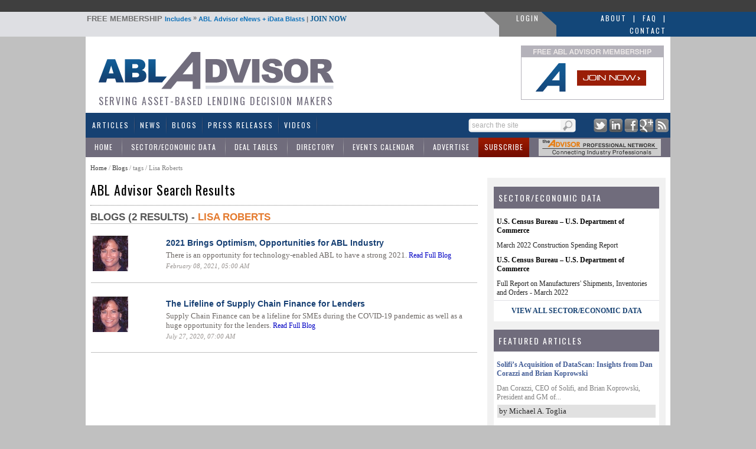

--- FILE ---
content_type: text/html; charset=utf-8
request_url: https://www.abladvisor.com/blogs/tags/4/17761/lisa-roberts
body_size: 64941
content:

<!DOCTYPE html PUBLIC "-//W3C//DTD XHTML 1.0 Transitional//EN" "http://www.w3.org/TR/xhtml1/DTD/xhtml1-transitional.dtd">
<html xmlns="http://www.w3.org/1999/xhtml">
<head id="ctl00"><title>
	Asset Based Lending Industry News, Financial Articles, Blogs, Economic Data, Deal Tables, Company Directories for ABL Professionals
</title><meta id="ctl02" name="Description" content="ABL Advisor provides a unique view of the world of commercial equipment finance by focusing content and resources on both sides of the equipment finance spectrum – the lender and lessor as well as the borrower and lessee.  Our goal is to meet the editorial content needs of both participants in an equipment finance transaction resulting in greater opportunities for long-term relationships between the two parties." /><link id="MenuStyleSheet" rel="stylesheet" type="text/css" href="../../../../contents/SuperFish.css" /><meta id="ctl08" name="robots" content="ALL,INDEX,FOLLOW,NOODP" /><meta id="ctl09" name="rating" content="General" /><meta id="ctl10" name="distribution" content="Global" /><meta id="ctl11" name="Search Engines" content="ALL" /><link id="ctl03" rel="shortcut icon" type="image/x-icon" href="../../../../favicon.ico" /><link id="googleFontLink" rel="stylesheet" type="text/css" href="https://fonts.googleapis.com/css?family=Oswald" /><script type="text/javascript" src="https://www.abladvisor.com/JS/jquery-1.6.2.min.js"></script><script type="text/javascript" src="https://www.abladvisor.com/admin/Scripts/jquery-ui-1.7.1.custom.min.js"></script><script type="text/javascript" src="https://www.abladvisor.com/JS/superfish.js"></script><!-- Google tag (gtag.js) -->
<script async src="https://www.googletagmanager.com/gtag/js?id=G-VQWXVVJCZH"></script>
<script>
  window.dataLayer = window.dataLayer || [];
  function gtag(){dataLayer.push(arguments);}
  gtag('js', new Date());

  gtag('config', 'G-VQWXVVJCZH');
</script>
    <script type="text/javascript">

        function TrackEvent(category, event, company) {
            //_gaq.push(['_trackEvent', category, event, company]);
            gaEvent(category, event, company);
        }

        function gaEvent(cat, action, company) {
            //_gaq.push(['_trackEvent', cat, action, company]);
        }

        function open_compweb(url, company) {
            gaEvent("Company Website", "Viewed From Profile Page", company);
            window.open(url);
        }

        function open_compweb2(url, company) {
            gaEvent("Company Website", "Clicked From Detail Page", company);
            window.open(url);
        }

        function open_compweb_hp(url, company) {
            gaEvent("Company Website", "Viewed From Home Page", company);
            window.open(url);
        }

        function open_comp_profile_hp(url, company) {
            gaEvent("Featured Company Profile", "Clicked From Home Page", company);
            window.location = url;
        }

        function open_comp_profile(url, company) {
            gaEvent("Company Website", "Clicked From Detail Page", company);
            window.open(url);
        }

        var empty_search_text = 'search the site';

        $(document).ready(function () {

            CheckSearchTextBox();

            $("#divImgSocial img").hover(
                function () {
                    var img = $(this);
                    var rel = img.attr('rel');

                    var path = RootURL + 'Images/' + rel + '-on.png';
                    img.attr('src', path);

                }, function () {
                    var img = $(this);
                    var rel = img.attr('rel');
                    var path = RootURL + 'Images/' + rel + '-off.png';
                    img.attr('src', path);

                }
            );

            //            $("#divSocialIcon2 img").hover(
            //                            function () {
            //                                var img = $(this);
            //                                var rel = img.attr('rel');

            //                                var path = RootURL + 'Images/' + rel + '-off.png';
            //                                img.attr('src', path);

            //                            }, function () {
            //                                var img = $(this);
            //                                var rel = img.attr('rel');
            //                                var path = RootURL + 'Images/' + rel + '-on.png';
            //                                img.attr('src', path);

            //                            }
            //            );


            $("#txtSearch").keypress(function (e) {
                var code = (e.keyCode ? e.keyCode : e.which);
                if (code == 13) { //Enter keycode
                    searchResults();

                }

            });


            $("#lnkSearch").click(function () {

                searchResults();
                return false;
            });

            $("#txtSearch").blur(function () {
                CheckSearchTextBox();
            });

            $("#txtSearch").focus(function () {

                var textBox = $("#txtSearch");
                var text = textBox.val();

                if (text == empty_search_text) {
                    textBox.val('');
                }

                textBox.css('color', 'black');
            });


        });

        function searchResults() {
            //Do something
            var text = $("#txtSearch").val();

            if (text == empty_search_text || text == '') {
                return;
            }

            var newUrl = RootURL + "SearchMain.aspx?text=" + text;
            //alert(newUrl);
            window.location = newUrl;

        }

        function CheckSearchTextBox() {
            var textBox = $("#txtSearch");
            var text = textBox.val();
            var txtLength = text.length;

            if (txtLength <= 0 || text == empty_search_text) {
                textBox.css('color', '#aeaeae');
                textBox.val(empty_search_text);
            }

        }

        function change_visibility(ctrl, show) {

            document.getElementById(ctrl).style.display = show ? '' : 'none';
        }

        function show_control(ddl_ctrl, txtBox) {
            ddl = document.getElementById(ddl_ctrl);
            if (ddl.options.length == ddl.selectedIndex + 1)
                change_visibility(txtBox, true);
            else
                change_visibility(txtBox, false);
        }

        function show_control2(obj, txtBox) {
            change_visibility(txtBox, obj.checked);

        }

        function HideFlashBoxes() {
            //document.getElementById('spBoxBanner').style.visibility = 'hidden';
            //document.getElementById('flashContent').style.visibility = 'hidden';

            HideElement('spBoxBanner');
            HideElement('flashContent');
        }

        function HideElement(ele) {
            document.getElementById(ele).style.visibility = 'hidden';
        }

        function ShowFlashBoxes() {
            document.getElementById('spBoxBanner').style.visibility = 'visible';
            document.getElementById('flashContent').style.visibility = 'visible';
        }

        function printit(id) {

            url = RootURL + 'print.aspx?postID=' + id
            l = screen.height / 2 - 200
            t = 30
            args = "left=" + l + ",top=" + t + ",height=600,width=560,status=no,toolbar=yes,menubar=no,location=no, scrollbars=yes"

            window.open(url, 'prn', args)

        }

        var currentPage = 1;
        function goNext(pageID) {

            if (currentPage == multiPageCount)
                return;

            currentPage++;
            switchPage(currentPage, pageID);
        }

        function goBack(pageID) {
            if (currentPage == 1)
                return;

            currentPage--;
            switchPage(currentPage, pageID);
        }

        /*
        function switchPage(id) {

                    
        $('[name="page_divs"]').each(

        function (index) {
        this.style.display = 'none';
        //alert(index + ': ' + $(this).name);
        }

        );
         
        document.getElementById('dvMainBody').style.display = 'none';

        // remove classes
        $('.custom-pager .selected').removeClass('selected');
        $('.round-table .data-box').removeClass('selected-box');

        if (id == 1) {
        document.getElementById('dvMainBody').style.display = 'block';
        $('#lnkCustomPaging' + id).addClass('selected');
        }
        else {

        document.getElementById('pg' + (id)).style.display = 'block';

        // add classes
        $('#lnkCustomPaging' + id).addClass('selected');
        $('#divRoundTable' + id).addClass('selected-box');

        }
        currentPage = id;
        window.scroll(0, 300);
          
        }
        */

    </script>




    <script type="text/javascript">

        function S4() {
            return (((1 + Math.random()) * 0x10000) | 0).toString(16).substring(1);
        }

        function GetGuid() {
            // then to call it, plus stitch in '4' in the third group
            var guid = (S4() + S4() + "-" + S4() + "-4" + S4().substr(0, 3) + "-" + S4() + "-" + S4() + S4() + S4()).toLowerCase();
            return guid;
        }
        var page_rno = GetGuid();//Math.floor(Math.random() * 11);
    </script>
    
    <script>
        window.onload = init;
        function init() {
            var bc = document.getElementById('SiteMapPath1').innerHTML;
            bc = bc.replace("...", '<a href="BlogList.aspx">Blogs</a> / tags / Lisa Roberts');
            document.getElementById('SiteMapPath1').innerHTML = bc;
        }

        function imgError(image) {
            image.onerror = "";
            image.src = "https://www.abladvisor.com/UploadedFiles/authors/no-image-s.jpg";
            return true;
        }

    </script>
<link id="ctl05" href="../../../../App_Themes/Theme1/jquery-ui-1.css" type="text/css" rel="stylesheet" /><link id="ctl06" href="../../../../App_Themes/Theme1/pager.css" type="text/css" rel="stylesheet" /><link id="ctl07" href="../../../../App_Themes/Theme1/StyleSheet.css" type="text/css" rel="stylesheet" /></head>
<body>


    <form method="post" action="./lisa-roberts?type=4&amp;tag=17761&amp;tName=lisa-roberts" id="form1">
<div class="aspNetHidden">
<input type="hidden" name="__EVENTTARGET" id="__EVENTTARGET" value="" />
<input type="hidden" name="__EVENTARGUMENT" id="__EVENTARGUMENT" value="" />
<input type="hidden" name="__VIEWSTATE" id="__VIEWSTATE" value="/wEPDwUKMTc1NzY5NzU4Mg8WAh4TVmFsaWRhdGVSZXF1ZXN0TW9kZQIBFgJmD2QWBAIBD2QWDAICDxYCHgRocmVmBRh+L2NvbnRlbnRzL1N1cGVyRmlzaC5jc3NkAggPFgIfAQUuaHR0cHM6Ly9mb250cy5nb29nbGVhcGlzLmNvbS9jc3M/[base64]/PN2W0sL6r8cAKHfpnQDXoTAYyNrwSIaYbRQ==" />
</div>

<script type="text/javascript">
//<![CDATA[
var theForm = document.forms['form1'];
if (!theForm) {
    theForm = document.form1;
}
function __doPostBack(eventTarget, eventArgument) {
    if (!theForm.onsubmit || (theForm.onsubmit() != false)) {
        theForm.__EVENTTARGET.value = eventTarget;
        theForm.__EVENTARGUMENT.value = eventArgument;
        theForm.submit();
    }
}
//]]>
</script>


<script src="/WebResource.axd?d=DP5dzzJ6zHFqL2ybrQ9Kpg-Hwut4OMPI8Px4YgVHUESUdPiWX6WnNW6Zccb7TUfwA5yvpBXzKh1nDrLvA5XKSPZ5hIw9UevazmN73PaUvKk1&amp;t=638942066819057530" type="text/javascript"></script>


<script src="/ScriptResource.axd?d=QjV0eRtm_6pFIuKXxWT3BdMLZ_0zREulzmrwf2oKytcmPYbEfG3oMPDvmm_kWEmcQ1_4KfBfWxzDfH6Rie3mF_DUBYg-zgbWrNeBkXhWttHIPyGoaCBDsp_W0SwDTTR7AXPgufEIonZ6qAonaMV6h_A105C757f4gYR6Z5TYX9A1&amp;t=32e5dfca" type="text/javascript"></script>
<script src="/ScriptResource.axd?d=JS1sUeRJlD6sHdwNo6Eg-q4rV-MYasY4OHcwpSTH2utZQE6sSbcvsVwgPaMT0F1fDUXYSn1NMwRuRwOFTdr6bVj4P7VzhiVVHzDRjCG9V5s5qn9u80UQV23q6yNmpy6itDOg2X_Q_Cc2fe2nh4l6Usi3Ululx1pFyR5p2Q0zrRXBJlo5XfhOj8yvZn-0id-h0&amp;t=32e5dfca" type="text/javascript"></script>
<script src="../../../../ws/backoffice.asmx/js" type="text/javascript"></script><script type="text/javascript">
		var ClientIDs = {
			txtSearch: 'txtSearch',
			btnSearchMain: 'btnSearchMain'
		}
	</script>
<div class="aspNetHidden">

	<input type="hidden" name="__VIEWSTATEGENERATOR" id="__VIEWSTATEGENERATOR" value="F25D31DD" />
	<input type="hidden" name="__EVENTVALIDATION" id="__EVENTVALIDATION" value="/wEdAAMnv5kKUTX8yIxvIZ32vCPa4+3WpZQNb82rzs2KnT3rh7HcuUnHRu+WOD4TChCZT1ZXt0NkvNfcN/T7J72YcKJ9ai5QFKFvZaTh5/mqnSsKDg==" />
</div>
        <script type="text/javascript">
            var RootURL = "https://www.abladvisor.com/"
        </script>
        <script type="text/javascript">
//<![CDATA[
Sys.WebForms.PageRequestManager._initialize('ctl00$ctl04', 'form1', [], [], [], 90, 'ctl00');
//]]>
</script>

        <div id="mainArea">
            

            <div id="bannerArea">
                <!-- ABLA 728x90 [async] -->
                <script type="text/javascript">if (!window.AdButler) { (function () { var s = document.createElement("script"); s.async = true; s.type = "text/javascript"; s.src = 'https://servedbyadbutler.com/app.js'; var n = document.getElementsByTagName("script")[0]; n.parentNode.insertBefore(s, n); }()); }</script>
                <script type="text/javascript">
                    var AdButler = AdButler || {}; AdButler.ads = AdButler.ads || [];
                    var abkw = window.abkw || '';
                    var plc347568 = window.plc347568 || 0;
                    document.write('<' + 'div id="placement_347568_' + plc347568 + '"></' + 'div>');
                    AdButler.ads.push({ handler: function (opt) { AdButler.register(175287, 347568, [728, 90], 'placement_347568_' + opt.place, opt); }, opt: { place: plc347568++, keywords: abkw, domain: 'servedbyadbutler.com', click: 'CLICK_MACRO_PLACEHOLDER' } });
                </script>
            </div>

            
            <div id="headerTitle">
                <table style="width: 100%" cellpadding="0" cellspacing="0">
                    <tr>
                        <td style="width: auto;">&nbsp;
                        </td>
                        <td style="width: 985px;">
                            <table style="width: 100%" cellpadding="0" cellspacing="0">
                                <tr>
                                    <td class="header-bar">
                                        <span style="cursor: pointer;" onclick="window.location='https://www.abladvisor.com/register'">
                                            <span style="color: #707070; font-weight: bold; text-transform: uppercase; font-size: 13px; cursor: pointer;">FREE MEMBERSHIP </span>Includes <span style="color: #707070; vertical-align: top;">»</span>
                                            ABL Advisor
                                        eNews + iData Blasts <span style="color: #707070;">|</span> <a href="https://www.abladvisor.com/register">JOIN NOW</a> </span>
                                    </td>
                                    <td style="width: 25px;">
                                        <img src="../../../../Images/login_gray_sep.png" id="imgGraySep" width="25" height="23" alt="ABLAdvisor Gray" />
                                    </td>
                                    <td class="loginLink" style="background-color: #828282; white-space: nowrap; padding-top: 2px;">
                                        
                                        <a href="https://www.abladvisor.com/login.aspx">LOGIN</a>
                                        
                                    </td>
                                    <td style="width: 25px; background-color: #828282;">
                                        <img src="../../../../Images/login_blue_sep.png" id="imgBlueSep" width="25" height="23" alt="ABLAdvisor Blue" />
                                    </td>
                                    <td class="blueLink" style="width: 190px;">
                                        <div>
                                            <a href="https://www.abladvisor.com/About-ABL-Advisor.aspx">About</a> <a href="#">|</a>
                                            <a href="https://www.abladvisor.com/faq.aspx">FAQ</a> <a href="https://www.abladvisor.com/contactus.aspx">|</a> <a href="https://www.abladvisor.com/contactus.aspx">Contact</a>
                                        </div>
                                    </td>
                                </tr>
                            </table>
                        </td>
                        <td style="width: auto; background-color: #134779;">&nbsp;
                        </td>
                    </tr>
                </table>
            </div>
            <div style="width: 990px; margin-left: auto; margin-right: auto; background-color: red;">
                <div id="header">
                    <div id="headerDetail">
                        <div style="float: left; height: 104px;">
                            <a href="https://www.abladvisor.com/">
                                <img src="https://www.abladvisor.com/Images/abla-logo.gif" width="431px" height="82px"
                                    alt="Logo for ABL Advisor - Website Serving Asset Based Lending and Commercial Finance Professionals"
                                    title="Logo for ABL Advisor - Website Serving Asset Based Lending and Commercial Finance Professionals" /></a>
                            <div style="color: #716d7d; font-family: oswald; font-size: 16px; letter-spacing: 2px; text-transform: uppercase; font-weight: normal; padding-left: 20px;">
                                Serving Asset-Based Lending Decision Makers
                            </div>
                        </div>
                        <div style="float: right; width: 236px; margin-right: 15px;">
                            <div style="height: 90px; width: 240px; border: solid 1px #b4b2ba;">
                                <a href="https://www.abladvisor.com/register?source=logo">
                                    <img src="https://www.abladvisor.com//images/join-now.gif" border="0" width="240px"
                                        height="90" title="Join ABL Advisor banner - Asset Based Lending and Commercial Finance Community"
                                        alt="Join ABL Advisor banner - Asset Based Lending and Commercial Finance Community" /></a>
                            </div>
                            <div style="clear: both;">
                            </div>
                        </div>
                        <div style="clear: both">
                        </div>
                    </div>
                </div>
                <div id="menu">
                    <div class="menuAreaTable">
                        <div>
                            <table width="100%">
                                <tr>
                                    <td>
                                        <div id="menuArea">
                                            <div id="endDivider">
                                                

<ul id="menu1" class="sf-menu">
    <li><a href="https://www.abladvisor.com/featured-articles">Articles</a></li>
    <li><a href="https://www.abladvisor.com/industry-news-latest">News</a> </li>
    <li><a href="https://www.abladvisor.com/featured-blogs">Blogs</a></li>
    <li><a href="https://www.abladvisor.com/press-releases">Press Releases</a></li>
    <li><a href="https://www.abladvisor.com/videos.aspx">Videos</a></li>


    
   
</ul>

                                            </div>
                                        </div>
                                    </td>
                                    <td style="width: 185px">
                                        <div id="pnlSearch" onkeypress="javascript:return WebForm_FireDefaultButton(event, &#39;btnSearchMain&#39;)">
	
                                            <div class="topSearch">
                                                <div class="button">
                                                    <a id="lnkSearch" href="#" style="outline: none;">
                                                        
                                                        <img src="https://www.abladvisor.com/Images/searchButton.png" width="20px" height="17px"
                                                            alt="Keyword Search Button for ABL Advisor" title="Keyword Search Button for ABL Advisor" />
                                                    </a>
                                                </div>
                                                <div class="textArea">
                                                    <input name="ctl00$txtSearch" type="text" id="txtSearch" class="textBox" />
                                                </div>
                                                <div style="clear: both;">
                                                </div>
                                            </div>
                                            <div style="display: none;">
                                                <input type="submit" name="ctl00$btnSearchMain" value="" onclick="return false;" id="btnSearchMain" />
                                            </div>
                                        
</div>
                                    </td>
                                    <td style="width: 150px;">
                                        <div class="socialIcons" align="right">
                                            <a href="http://twitter.com/abladvisor" target="_blank">
                                                <img src="https://www.abladvisor.com/Images/social-twitter.png" width="23px" height="23px"
                                                    alt="Twitter Logo for ABL Advisor - Asset Based Lending and Commercial Finance Resources"
                                                    title="Twitter Logo for ABL Advisor - Asset Based Lending and Commercial Finance Resources" /></a>
                                            <a href="http://www.linkedin.com/company/abl-advisor" target="_blank">
                                                <img src="https://www.abladvisor.com/Images/social-linkedin.png" width="23px" height="23px"
                                                    alt="LinkedIn Logo for ABL Advisor - Asset Based Lending and Commercial Finance Resources"
                                                    title="LinkedIn Logo for ABL Advisor - Asset Based Lending and Commercial Finance Resources" /></a>
                                            <a href="http://www.facebook.com/pages/ABL-Advisor/431797766869646" target="_blank">
                                                <img src="https://www.abladvisor.com/Images/social-facebook.png" width="23px" height="23px"
                                                    alt="Facebook Logo for ABL Advisor - Asset Based Lending and Commercial Finance Resources"
                                                    title="Facebook Logo for ABL Advisor - Asset Based Lending and Commercial Finance Resources" /></a>
                                            <a href="https://plus.google.com/u/0/114778399139997986787" target="_blank">
                                                <img src="https://www.abladvisor.com/Images/social-google.png" width="23px" height="23px"
                                                    alt="Google+ Logo for ABL Advisor - Asset Based Lending and Commercial Finance Resources"
                                                    title="Google+ Logo for ABL Advisor - Asset Based Lending and Commercial Finance Resources" /></a>
                                            <a href="https://www.abladvisor.com/rss">
                                                <img src="https://www.abladvisor.com/Images/social-rss.png" width="23px" height="23px"
                                                    alt="RSS Feed Logo for ABL Advisor - Asset Based Lending and Commercial Finance Resources"
                                                    title="RSS Feed Logo for ABL Advisor - Asset Based Lending and Commercial Finance Resources" /></a>
                                        </div>
                                    </td>
                                </tr>
                            </table>
                        </div>
                        <div class="middle-sub-menu">
                            <table width="100%" cellpadding="0" cellspacing="0">
                                <tr>
                                    <td>
                                        

    <ul class="sub-menu2">
        <li><a href="https://www.abladvisor.com/">Home</a></li>
        <li><a href="https://www.abladvisor.com/industry-data">Sector/Economic Data</a></li>
        <li><a href="https://www.abladvisor.com/deal-tables">Deal Tables</a> </li>
        <li><a href="https://www.abladvisor.com/industry-directory">Directory</a></li>
        <li><a href="https://www.abladvisor.com/events-calendar">Events Calendar</a></li>
        <li><a href="https://www.abladvisor.com/advertise/advertising-platform.aspx">Advertise</a></li>
        <li class="red"><a  href="https://www.abladvisor.com/register">Subscribe</a></li>
    </ul>

                                    </td>
                                    <td style="width: 225px;">
                                        <div style="padding: 2px;">
                                            <!-- apn banner -->
                                            <span id="flashContent">
                                                <object classid="clsid:d27cdb6e-ae6d-11cf-96b8-444553540000" width="207" height="29"
                                                    id="graybar_advisor_logo" align="middle">
                                                    <param name="movie" value="https://www.abladvisor.com/Images/graybar_advisor_logo.swf?clickTAG=https://www.abladvisor.com/apn.aspx" />
                                                    <param name="quality" value="high" />
                                                    <param name="bgcolor" value="#ffffff" />
                                                    <param name="play" value="true" />
                                                    <param name="loop" value="true" />
                                                    <param name="wmode" value="window" />
                                                    <param name="scale" value="showall" />
                                                    <param name="menu" value="true" />
                                                    <param name="devicefont" value="false" />
                                                    <param name="salign" value="" />
                                                    <param name="allowScriptAccess" value="sameDomain" />
                                                    <!--[if !IE]>-->
                                                    <object type="application/x-shockwave-flash" data="https://www.abladvisor.com/Images/graybar_advisor_logo.swf?clickTAG=https://www.abladvisor.com/apn.aspx"
                                                        width="207" height="29">
                                                        <param name="movie" value="https://www.abladvisor.com/Images/graybar_advisor_logo.swf" />
                                                        <param name="quality" value="high" />
                                                        <param name="bgcolor" value="#ffffff" />
                                                        <param name="play" value="true" />
                                                        <param name="loop" value="true" />
                                                        <param name="wmode" value="window" />
                                                        <param name="scale" value="showall" />
                                                        <param name="menu" value="true" />
                                                        <param name="devicefont" value="false" />
                                                        <param name="salign" value="" />
                                                        <param name="allowScriptAccess" value="sameDomain" />
                                                        <!--<![endif]-->
                                                        <a href="https://www.abladvisor.com/APN.aspx">
                                                            <img src="https://www.abladvisor.com/Images/graybar_advisor_logo.gif"
                                                                width="207px"
                                                                height="29px"
                                                                alt="ABL Advisor's APN -- Exclusive Advisor Professional Network"
                                                                title="ABL Advisor's APN -- Exclusive Advisor Professional Network" /></a>
                                                        <!--[if !IE]>-->
                                                    </object>
                                                    <!--<![endif]-->
                                                </object>
                                            </span>
                                            <!-- end of apn banner -->
                                        </div>
                                    </td>
                                </tr>
                            </table>
                        </div>
                    </div>
                </div>
                <div id="contentAreaMain">
                    <div id="contentArea">
                        <table width="100%" cellpadding="0" cellspacing="0">
                            <tr>
                                <td id="content">
                                    <div id="ValidationSummary1" style="display:none;">

</div>
                                    <div>
                                        <span class="breadcrumb">
                                            <span id="SiteMapPath1"><a href="#SiteMapPath1_SkipLink"><img alt="Skip Navigation Links" src="/WebResource.axd?d=BGFsT_lBXznqiu5gqUH4f5P1yBVi6eSrYSePrUcYx33xHxAT3H6vGPzkvex4fRNxOCfK8MahPZfkRrLzhcsR-pAbuYZeGxslRB5dX8hP-XM1&amp;t=638942066819057530" width="0" height="0" style="border-width:0px;" /></a><span id="SiteMapPath1"><a id="SiteMapPath1_ctl00_0" href="/">Home</a></span><span id="SiteMapPath1"> / </span><span id="SiteMapPath1">...</span><a id="SiteMapPath1_SkipLink"></a></span>
                                        </span>
                                    </div>
                                    
    <h2>
        ABL Advisor Search Results</h2>
    
<style type="text/css">
    .myError
    {
        color: Red;
        padding: 6px;
        border: 1px dotted red;
        margin:10px;
    }
    
    .myMessage
    {
        color: green;
        padding: 6px;
        border: 1px dotted green;
        margin:10px;
    }
</style>


   
    
    
    
   
    <div id="ContentPlaceHolder1_divBlogs">
        <div class="section-heading">
            Blogs (2 Results) - <span style="color: #E47A2E;">
                Lisa Roberts</span>
        </div>
        <br />
        <table id="ContentPlaceHolder1_ddlBlogs" cellspacing="0" style="border-collapse:collapse;">
	<tr>
		<td>
                <div class="landingList">
                    <table>
                        <td style="width: 120px;">
                            <a href='https://www.abladvisor.com/blogs/30280/2021-brings-optimism-opportunities-for-abl-industry'>
                                <img src="https://www.abladvisor.com/UploadedFiles/Authors/thumb_9c1a72bb-9ee1-4b73-bb90-efacfe2c9bc2.jpg" onerror="imgError(this);" /></a>
                        </td>
                        <td>
                            <div class="author">
                                
                            </div>
                            <div class="title">
                                <a href='https://www.abladvisor.com/blogs/30280/2021-brings-optimism-opportunities-for-abl-industry'>
                                    2021 Brings Optimism, Opportunities for ABL Industry</a>
                            </div>
                            <div class="desc">
                                There is an opportunity for technology-enabled ABL to have a strong 2021.

                                <a href='https://www.abladvisor.com/blogs/30280/2021-brings-optimism-opportunities-for-abl-industry'>Read Full Blog</a>
                            </div>
                            <div class="date">
                                February 08, 2021, 05:00 AM
                            </div>
                        </td>
                    </table>
                    <br />
                    <div class="seperator">
                    </div>
                    <br />
                </div>
            </td>
	</tr><tr>
		<td>
                <div class="landingList">
                    <table>
                        <td style="width: 120px;">
                            <a href='https://www.abladvisor.com/blogs/18974/the-lifeline-of-supply-chain-finance-for-lenders'>
                                <img src="https://www.abladvisor.com/UploadedFiles/Authors/thumb_9c1a72bb-9ee1-4b73-bb90-efacfe2c9bc2.jpg" onerror="imgError(this);" /></a>
                        </td>
                        <td>
                            <div class="author">
                                
                            </div>
                            <div class="title">
                                <a href='https://www.abladvisor.com/blogs/18974/the-lifeline-of-supply-chain-finance-for-lenders'>
                                    The Lifeline of Supply Chain Finance for Lenders</a>
                            </div>
                            <div class="desc">
                                Supply Chain Finance can be a lifeline for SMEs during the COVID-19 pandemic as well as a huge opportunity for the lenders.
                                <a href='https://www.abladvisor.com/blogs/18974/the-lifeline-of-supply-chain-finance-for-lenders'>Read Full Blog</a>
                            </div>
                            <div class="date">
                                July 27, 2020, 07:00 AM
                            </div>
                        </td>
                    </table>
                    <br />
                    <div class="seperator">
                    </div>
                    <br />
                </div>
            </td>
	</tr>
</table>
    </div>
   
    
    
    
    



                                   
                                    <!-- DUMMY DIV FOR Industry Directory -->
                                    <div style="height: 150px; background-color: white;">
                                    </div>
                                </td>
                                <td id="tdAdvertiser" class="advertiser">
                                    
                                    <div class="advertiser-noborder">
                                        <div id="dvSpacer" style="width: 20px; height: 21px;">
                                        </div>

                                        <!-- ABLA 300x250 [async] -->
                                        <script type="text/javascript">if (!window.AdButler) { (function () { var s = document.createElement("script"); s.async = true; s.type = "text/javascript"; s.src = 'https://servedbyadbutler.com/app.js'; var n = document.getElementsByTagName("script")[0]; n.parentNode.insertBefore(s, n); }()); }</script>
                                        <script type="text/javascript">
                                            var AdButler = AdButler || {}; AdButler.ads = AdButler.ads || [];
                                            var abkw = window.abkw || '';
                                            var plc347542 = window.plc347542 || 0;
                                            document.write('<' + 'div id="placement_347542_' + plc347542 + '"></' + 'div>');
                                            AdButler.ads.push({ handler: function (opt) { AdButler.register(175287, 347542, [300, 250], 'placement_347542_' + opt.place, opt); }, opt: { place: plc347542++, keywords: abkw, domain: 'servedbyadbutler.com', click: 'CLICK_MACRO_PLACEHOLDER' } });
                                        </script>

                                    </div>
                                    
                                    <div class="sponsoredLinks">
                                        

<div class="homepage-idata-heading">Sector/Economic Data</div>
<div class="homepage-idata">
    
            <div class="title">
                <a href="https://www.abladvisor.com/industry-data/source/787/u-s-census-bureau-u-s-department-of-commerce">U.S. Census Bureau – U.S. Department of Commerce</a>
            </div>
            <div class="desc">
                <a href="javascript:idata_detail('https://www.abladvisor.com/industry-data/802/march-2022-construction-spending-report', 'March 2022 Construction Spending Report')">
                    March 2022 Construction Spending Report
                </a>
            </div>
        
            <div class="title">
                <a href="https://www.abladvisor.com/industry-data/source/787/u-s-census-bureau-u-s-department-of-commerce">U.S. Census Bureau – U.S. Department of Commerce</a>
            </div>
            <div class="desc">
                <a href="javascript:idata_detail('https://www.abladvisor.com/industry-data/801/full-report-on-manufacturers-shipments-inventories-and-orders-march-2022', 'Full Report on Manufacturers Shipments, Inventories and Orders - March 2022')">
                    Full Report on Manufacturers' Shipments, Inventories and Orders - March 2022
                </a>
            </div>
        

    

    <div class="footer">
        <a href="https://www.abladvisor.com/industry-data">view all sector/economic data</a>
    </div>
</div>

<script type="text/javascript">

    TrackEvent('iData', 'Appeared on Detail Page', "March 2022 Construction Spending Report");
    TrackEvent('iData', 'Appeared on Detail Page', "Full Report on Manufacturers' Shipments, Inventories and Orders - March 2022");
    TrackEvent('iData Sponsor', 'Appeared on Detail Page', "");

    function idata_detail(url, company) {
        gaEvent("iData", "Clicked From Detail Page", company);
        window.location = url;
    }

    function idata_sponsor(url, company) {
        gaEvent("iData Sponsor", "Clicked From Detail Page", company);
        window.open(url);
    }

</script>


                                        
                                        

<div class="homepage-idata-heading">Featured Articles</div>
<div class="homepage-article">
    
            <div class="title">
                <a href="https://www.abladvisor.com/articles/42010/solifis-acquisition-of-datascan-insights-from-dan-corazzi-and-brian-koprowski">Solifi’s Acquisition of DataScan: Insights from Dan Corazzi and Brian Koprowski</a>
            </div>
            <div class="desc">
                Dan Corazzi, CEO of Solifi, and Brian Koprowski, President and GM of...
            </div>
            <div class="author">
                by Michael A. Toglia
            </div>
        
            <div class="title">
                <a href="https://www.abladvisor.com/articles/41942/main-street-mca-distress-emerging-opportunity-for-secured-finance-and-credit-reh">Main Street MCA Distress: Emerging Opportunity for Secured Finance and Credit Rehabilitation</a>
            </div>
            <div class="desc">
                Policy change by SBA to exclude MCA obligations from refinancing...
            </div>
            <div class="author">
                by Robert DiNozzi
            </div>
        

    <div style="clear:right;"></div>
    <div class="footer">
        <a href="https://www.abladvisor.com/most-popular-articles">Most Popular</a> | <a href="https://www.abladvisor.com/article-topics">All Articles</a>
    </div>
</div>


                                        
<div class="homepage-idata-heading">
    Sponsored Content</div>
<div class="homepage-article">
    
            
            <div class="title">
                <a href='https://www.abladvisor.com/SponsorContent/37317/cfg-merchant-solutions-underwriter-academy'>
                    CFG Merchant Solutions Underwriter Academy</a>
            </div>
            <div class="desc" style="padding-top: 5px; ">
                CFGMS is proud to announce our new program: Underwriter Academy! Fast-track into a position with one of our producing underwriting teams.
            </div>

        
    <div style="text-align: center;">
        <div style="font-size:10px;color:#616161;padding-bottom:6px;font-weight:bold;">sponsored by:</div>
        <a href="https://www.abladvisor.com/SponsorContent/37317/cfg-merchant-solutions-underwriter-academy" id="SonposorContents1_lnkSponsor" target="_blank">
            <img src="https://www.abladvisor.com/Images/IndustryDirectory/3fa4710f-c09d-427b-9200-b16d6da0cca3.gif" id="SonposorContents1_imgUrl" style="border: none;" /></a>
    </div>
    <div class="footer">
         <a href="https://www.abladvisor.com/SponsorContent/37317/cfg-merchant-solutions-underwriter-academy" id="SonposorContents1_lnkViewAll">LEARN MORE</a>
    </div>
</div>

                                        
                                        
                                        <div class="advertiser-noborder" style="text-align: center;">
                                            <br />

                                            <!-- ABLA 160x600 [async] -->
                                            <script type="text/javascript">if (!window.AdButler) { (function () { var s = document.createElement("script"); s.async = true; s.type = "text/javascript"; s.src = 'https://servedbyadbutler.com/app.js'; var n = document.getElementsByTagName("script")[0]; n.parentNode.insertBefore(s, n); }()); }</script>
                                            <script type="text/javascript">
                                                var AdButler = AdButler || {}; AdButler.ads = AdButler.ads || [];
                                                var abkw = window.abkw || '';
                                                var plc347572 = window.plc347572 || 0;
                                                document.write('<' + 'div id="placement_347572_' + plc347572 + '"></' + 'div>');
                                                AdButler.ads.push({ handler: function (opt) { AdButler.register(175287, 347572, [160, 600], 'placement_347572_' + opt.place, opt); }, opt: { place: plc347572++, keywords: abkw, domain: 'servedbyadbutler.com', click: 'CLICK_MACRO_PLACEHOLDER' } });
                                            </script>


                                        </div>
                                        
                                    </div>
                                </td>

                            </tr>
                        </table>
                        <div id="divIndustryDataStrip" style="float:left;margin-left:8px;width:656px;height:150px;margin-top:-109px;">
                            

<div id="bottomAdvertisment">
<div class="industryResources">
    <div class="header">Industry Resources</div>
    <table width="100%" border="0" align="center" cellpadding="4" cellspacing="0" >
        <tr>
             <td width="145" align="center">
                <a href="https://www.sfnet.com" target="_blank">
                    <img src="https://www.abladvisor.com/Images/logo-secured-finance-network.png" 
                    width="150px" height="60px"
                    title="Logo of Secured Finance Network" alt="Logo of Secured Finance Network" /></a>
            </td>

           

            <!-- TMA -->
            <td width="170" align="center">
                <a href="http://www.turnaround.org/" target="_blank">
                    <img src="https://www.abladvisor.com/Images/logo-tma-footer.png" 
                    width="150px" height="60px"
                   title="Logo of Turnaround Management Association" 
                   alt="Logo of Turnaround Management Association" /></a>
            </td>

            <td width="120" align="center">
                <a href="http://www.factoring.org/" target="_blank">
                    <img src="https://www.abladvisor.com/Images/logo-ifa-footer.png" 
                    width="150px" height="60px"                   
                    title="Logo of International Factoring Association" alt="Logo of International Factoring Association" /></a>
            </td>
            
            <td width="145" align="center">
                <a href="http://www.equipmentfa.com/" target="_blank">
                <img src="https://www.abladvisor.com/images/logo-efa-footer.png" 
                width="150px" height="53px"                                       
                title="Logo of Equipment Finance Advisor" alt="Logo of Equipment Finance Advisor" /></a>
            </td>
        </tr>
        <tr>
            <td width="145" align="center">
                <a href="https://www.sfnet.com/" target="_blank">Secured Finance Network</a>
            </td>
            

            <!-- TMA -->
            <td width="170" align="center">
                <a href="http://www.turnaround.org/" target="_blank">Turnaround Management<br />Association </a>
            </td>
            
            <td width="120" align="center">
                <a href="http://www.factoring.org/" target="_blank">International Factoring Association</a>
            </td>

            <td width="145" align="center">
                <a href="http://www.equipmentfa.com/" target="_blank">Equipment Finance Advisor</a>
            </td>

        </tr>
    </table>
</div>
</div>
                        </div>
                        
                        <!-- add some space -->
                        <br />
                        <br />
                        <br />
                        <!-- #### -->
                        
                    </div>
                    <div id="footer-spacer">
                    </div>
                    <div id="footer-container">
                        <div id="footer">
                            <div>
                                <div class="footerArea">
                                    <div class="title">
                                        Site Map
                                    </div>
                                    <span><a href="https://www.abladvisor.com/">Home</a></span> <span><a href="https://www.abladvisor.com/industry-news-latest">News</a></span> <span><a href="https://www.abladvisor.com/featured-articles">Articles</a></span>
                                    <span><a href="https://www.abladvisor.com/blog-topics">Blogs</a></span> <span><a href="https://www.abladvisor.com/industry-directory">Industry Directory</a></span> <span><a href="https://www.abladvisor.com/industry-data.aspx">Industry Data</a></span> <span><a href="https://www.abladvisor.com/events-calendar">Events
                                            Calendar</a></span> <span><a href="https://www.abladvisor.com/deal-tables">Deal Tables</a></span>
                                </div>
                                <div class="footerArea">
                                    <div class="title">
                                        ABL Advisor
                                    </div>
                                    <span><a href="https://www.abladvisor.com/about-abl-advisor.aspx">About The Advisor</a></span>
                                    <span><a href="https://www.abladvisor.com/faq">FAQ</a></span> <span><a href="https://www.abladvisor.com/contact-us">Contact</a></span> <span><a href="https://www.abladvisor.com/author-directory">Author
                                        Directory</a></span> <span><a href="https://www.abladvisor.com/sitemap">Extended Site
                                            Map</a></span> <span><a href="https://www.abladvisor.com/PrivacyPolicy.aspx">Privacy Policy</a></span>
                                    <span><a href="https://www.abladvisor.com/terms-of-service">Terms of Service</a></span>
                                    <span><a href="https://www.abladvisor.com/Glossary.aspx">Glossary of Terms</a></span>
                                </div>
                                <div class="footerArea">
                                    <div class="title">
                                        Advisor Members
                                    </div>
                                    <span><a href="https://www.abladvisor.com/Register">Manage Profile</a></span> <span><a
                                        href="https://www.abladvisor.com/apn.aspx">Advisor Professional Network</a></span>
                                    <span><a href="https://www.abladvisor.com/Register">Subscribe FREE</a></span>
                                </div>
                                <div class="footerArea">
                                    <div class="title">
                                        Industry Directory
                                    </div>
                                    <span><a href="https://www.abladvisor.com/industry-directory">Industry Directory</a></span>
                                    <span><a href="https://www.abladvisor.com/advertise/advertising-request-form.aspx">Get
                                    Your Company Listed</a></span> <span><a href="https://www.abladvisor.com/contact-us">Submit
                                        Company News</a></span>
                                </div>
                                <div class="footerArea">
                                    <div class="title">
                                        Advertise
                                    </div>
                                    <span><a href="https://www.abladvisor.com/advertise/advertising-platforms">Media Planner</a></span> 
                                    
                                </div>
                                <div style="clear: both">
                                </div>
                            </div>
                        </div>
                    </div>
                    <div id="footer-container-2">
                        <div class="bottomLogo" style="height: 70px;">
                            <table cellpadding="4" cellspacing="0" border="0">
                                <tr>
                                    <td>
                                        <div class="logo">
                                            <img src="https://www.abladvisor.com/Images/bottom_advisor_logo.gif"
                                                width="204px" height="54px"
                                                title="Black and White Logo for ABL Advisor - Website Serving Asset Based Lending and Commercial Finance Professionals"
                                                alt="Black and White Logo for ABL Advisor - Website Serving Asset Based Lending and Commercial Finance Professionals" />
                                        </div>
                                    </td>
                                    <td>
                                        <div class="text">
                                            Copyright © 2012-2026
                                        Equipment Finance Advisor, Inc. All rights reserved. The material on this site may
                                        not be reproduced, distributed, transmitted, cached or otherwise used without written
                                        consent from ABL Advisor, Incorporated.
                                        <br />
                                            ABL Advisor: 975 Mill Road, Suite G, Bryn Mawr, PA 19010 | tel 484.380.3215 | fax
                                        484.636.2508
                                        </div>
                                    </td>
                                    <td>
                                        <div id="divSocialIcon2" style="padding-top: 10px;">
                                            <a href="http://www.linkedin.com/company/abl-advisor" target="_blank">
                                                <img id="img6" src="https://www.abladvisor.com/Images/soc-b-linked.png" rel="ico-linkedin"
                                                    width="23px" height="23px"
                                                    alt="LinkedIn Logo for ABL Advisor - Asset Based Lending and Commercial Finance Community"
                                                    title="LinkedIn Logo for ABL Advisor - Asset Based Lending and Commercial Finance Community" /></a>
                                            <a href="http://twitter.com/abladvisor" target="_blank">
                                                <img id="img7" src="https://www.abladvisor.com/Images/soc-b-twitter.png" rel="ico-twitter"
                                                    width="23px" height="23px"
                                                    alt="Twitter Logo for ABL Advisor - Asset Based Lending and Commercial Finance Community"
                                                    title="Twitter Logo for ABL Advisor - Asset Based Lending and Commercial Finance Community" /></a>
                                            <a href="http://www.facebook.com/pages/ABL-Advisor/431797766869646" target="_blank">
                                                <img id="img8" src="https://www.abladvisor.com/Images/soc-b-facebook.png" rel="ico-facebook"
                                                    width="23px" height="23px"
                                                    alt="Facebook Logo for ABL Advisor - Asset Based Lending and Commercial Finance Community"
                                                    title="Facebook Logo for ABL Advisor - Asset Based Lending and Commercial Finance Community" />
                                            </a><a href="https://www.abladvisor.com/rss">
                                                <img id="img9" src="https://www.abladvisor.com/Images/soc-b-rss.png" rel="ico-rss"
                                                    width="23px" height="23px"
                                                    alt="RSS Feed Logo for ABL Advisor - Asset Based Lending and Commercial Finance Community"
                                                    title="RSS Feed Logo for ABL Advisor - Asset Based Lending and Commercial Finance Community" /></a>
                                            <a href="https://plus.google.com/u/0/114778399139997986787" target="_blank" rel="publisher">
                                                <img id="img10" src="https://www.abladvisor.com/Images/soc-b-google.png" rel="ico-google-plus"
                                                    width="23px" height="23px"
                                                    alt="Google+ Logo for ABL Advisor - Asset Based Lending and Commercial Finance Community"
                                                    title="Google+ Logo for ABL Advisor - Asset Based Lending and Commercial Finance Community" /></a>
                                        </div>
                                    </td>
                                </tr>
                            </table>
                        </div>
                    </div>
                </div>
            </div>
        </div>
    
<script type="text/javascript">
//<![CDATA[
var Page_ValidationSummaries =  new Array(document.getElementById("ValidationSummary1"));
//]]>
</script>

<script type="text/javascript">
//<![CDATA[
var ValidationSummary1 = document.all ? document.all["ValidationSummary1"] : document.getElementById("ValidationSummary1");
ValidationSummary1.showmessagebox = "True";
ValidationSummary1.showsummary = "False";
//]]>
</script>


<script type="text/javascript">
//<![CDATA[

(function(id) {
    var e = document.getElementById(id);
    if (e) {
        e.dispose = function() {
            Array.remove(Page_ValidationSummaries, document.getElementById(id));
        }
        e = null;
    }
})('ValidationSummary1');
//]]>
</script>
</form>
</body>
</html>
